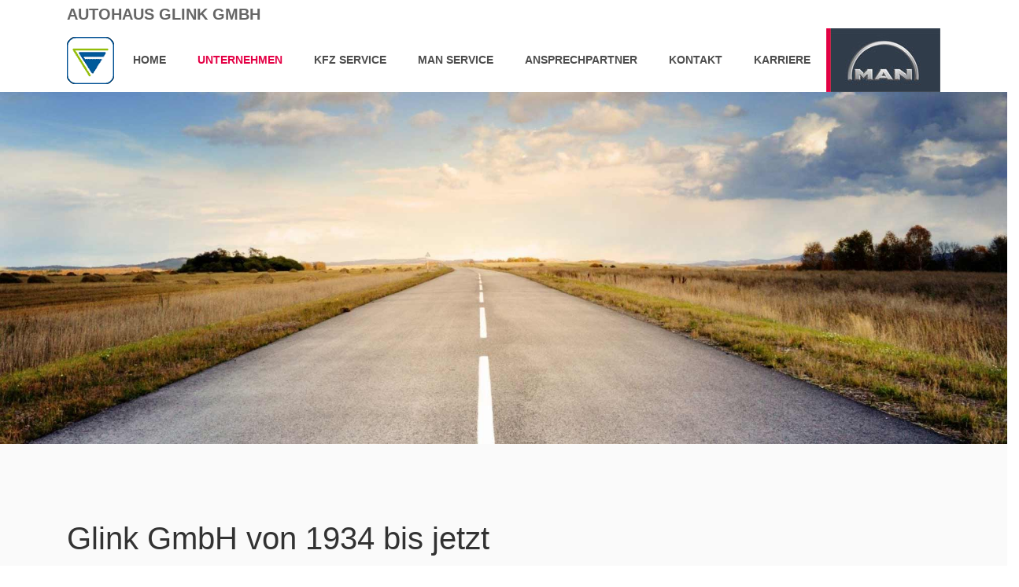

--- FILE ---
content_type: text/html
request_url: https://man-glink.de/unternehmen.html
body_size: 3606
content:
<!DOCTYPE html>
<html lang="de">
  <head>
    <title>Autohaus Glink GmbH in Burgau - von 1934 bis heute</title>
<meta name="keywords" content="content=&quot;Peugeot, Autohaus, MAN, Nutzfahrzeuge, Bosch-Dienst, Boschdienst, Kfz, Lkw, Kundendienst, Glink, Burgau, Pannenhilfe, Reparatur, Werkstatt, Bremsen, Fahrtschreiber, Fahrtschreiberpr�fung, Instandsetzung, Karosserie, Vertragswerkstatt, Klimaanlagen, Standheizung, Kommunikationsanlagen&quot;" />
	<meta name="description" content="Glink GmbH: unsere Firmengeschichte von 1934 bis heute" />
<meta name="rights" content="Autohaus Glink GmbH
Pommernstr. 1
89331 Burgau" />
    <meta charset="utf-8">
    <meta name="viewport" content="width=device-width, initial-scale=1, shrink-to-fit=no">
    
 
        <link rel="stylesheet" href="css/animate.css">
    
    <link rel="stylesheet" href="css/owl.carousel.min.css">
    <link rel="stylesheet" href="css/owl.theme.default.min.css">
    <link rel="stylesheet" href="css/magnific-popup.css">

    <link rel="stylesheet" href="css/aos.css">

    <link rel="stylesheet" href="css/ionicons.min.css">

    <link rel="stylesheet" href="css/bootstrap-datepicker.css">
    <link rel="stylesheet" href="css/jquery.timepicker.css">

    
    <link rel="stylesheet" href="css/flaticon.css">

    <link rel="stylesheet" href="css/style.css">
  <link rel="stylesheet" href="css/style_icon.css">

  </head>
  <body>
    
	  <div class="container lead"> AUTOHAUS GLINK GMBH </div> 
 <div class="container">
<nav class="navbar navbar-expand-lg navbar-left navbar-dark ftco-navbar bg-dark ftco-navbar-light" id="ftco-navbar">
 	<a class="navbar ftco-navbar-light" href="index.html"><img src="img/glink_logo_02a.gif" width="60" height="60" alt=""></a>    
	      	      <button class="navbar-toggler" type="button" data-toggle="collapse" data-target="#ftco-nav" aria-controls="ftco-nav" aria-expanded="false" aria-label="Toggle navigation">
	        <span class="oi oi-menu"></span> Menu
	      </button>

	      <div class="collapse navbar-collapse" id="ftco-nav">
	        <ul class="navbar-nav ml-auto">
	        	<li class="nav-item"><a href="index.html" class="nav-link">HOME</a></li>
	        	<li class="nav-item active"><a href="unternehmen.html" class="nav-link">UNTERNEHMEN</a></li>
	        	<li class="nav-item"><a href="service.html" class="nav-link">KFZ SERVICE</a></li>
     	<li class="nav-item"><a href="man.html" class="nav-link">MAN SERVICE</a></li>
	        	        	<li class="nav-item"><a href="ansprechpartner.html" class="nav-link">ANSPRECHPARTNER</a></li>
     	          <li class="nav-item"><a href="kontakt.html" class="nav-link">KONTAKT</a></li>
     	<li class="nav-item"><a href="karriere.html" class="nav-link">KARRIERE</a></li>
</ul>
<a class="logo" href="index.html">
    <img src="images/man_logo_batch.jpg" width=145 height=81 alt="man logo" border=0>
</a>

	      
	    </div>
	  </nav>
</div>
    <!-- END nav -->

    <div class="row">
    	
    	<div class="container-fluid"><div class="mx-auto">
<img src="img/strasse_220058.jpg" width="2000" height="700" alt="Glink GmbH" class="img-fluid">    	
</div>
    	</div>
    </div>


    <section class="ftco-section bg-light">
			<div class="container"><h1 class="mb-4">Glink GmbH von 1934 bis jetzt</h1>
								<div class="row">
					<div class="col-md-7 col-lg-11">
<h3>Es beginnt mit einem Fuhrgesch&auml;ft</h3>
<p>
Das Autohaus Glink ist ein Familienunternehmen mit Tradition. Die Wurzeln unseres Betriebs reichen bis in das Jahr 1934 zur&uuml;ck. In diesem Jahr gr&uuml;ndete <strong>Ludwig Glink</strong> das Fuhrgesch&auml;ft in Burgau. Nachdem dieser Grundstein gelegt war, &uuml;bernahm 1965 der Sohn <strong>Erich Glink mit seiner Frau Helga</strong> den elterlichen Betrieb. Es war ein ereignisreiches Jahr, denn gemeinsam entschlossen Sie sich, noch eine Tankstelle und eine Reparaturwerkst&auml;tte zu errichten. Au&szlig;erdem erhielten wir schon zu diesem Zeitpunkt einen Vertrag mit MAN und sind bis heute eine <a href="man.html">MAN-Vertragswerkst&auml;tte</a>.
<p>
Sechs Jahre sp&auml;ter startete der Bau des Autohausgeb&auml;udes wie wir es heute kennen. 1971, im selben Jahr, bekamen wir auch den Vertrag mit PEUGEOT und waren ab diesem Zeitpunkt Werkstatt und H&auml;ndler, auch noch im jetzigen Tankstellengeb&auml;ude.
			</div>

</div>
	<div class="row">
<div class="col-md-4">
<img src="img/01.jpg" width="300" height="204" alt="Glink GmbH" class="img-fluid mb-4 rounded float-left">
<img src="img/02.jpg" width="300" height="204" alt="Glink GmbH" class="img-fluid mb-4 rounded float-left">
<img src="img/03.jpg" width="300" height="204" alt="Glink GmbH" class="img-fluid mb-4 rounded float-left">
<img src="img/06.jpg" width="300" height="200" alt="Glink GmbH" class="img-fluid mb-4 rounded float-left">
</div>
<div class="col-md-7">
<h3>Das neue Autohaus ist fertig</h3>
1974 war es dann soweit, der Bau war fertiggestellt und wir konnten ins Autohaus einziehen. Ein weiterer Meilenstein in der Familiengeschichte war gelegt worden.
<p>
Seit diesem Zeitpunkt w&auml;chst und entwickelt sich der Komplex nat&uuml;rlich immer weiter, da wir unseren Kunden so viel wie m&ouml;glich bieten wollen. Deshalb kam 1990 auch der Anbau, die Ausstellungshalle im Autohaus, dazu. So k&ouml;nnen sich unsere Kunden ein Bild von einigen der Fahrzeuge machen, die wir f&uuml;hren.
<p>
Da wir uns immer an den neuesten Standards orientieren, wurde 1990 die Tankstelle komplett saniert, um die Tanks, die Fahrbahn sowie das Dach den Anforderungen von Umwelt- und Gew&auml;sserschutz anzupassen und zu modernisieren. Da wir Reparaturen jeglicher Art durchf&uuml;hren, wurde 1997 ein weiteres Werkstattsegment auf der Nutzfahrzeugseite angebaut. 2007 wurde der Chrysler-, Jeep- und Dodge-Betrieb sowie der Bosch-Dienst mit ins Autohaus verlagert, damit die Kompetenzen besser geb&uuml;ndelt werden konnten.
<p>
<h3>Die dritte Generation &uuml;bernimmt </h3>
Im Januar 2007 wurde das Unternehmen dann, wie in Familienbetrieben &uuml;blich, von Erich Glink an seine Kinder &uuml;bergeben. Das Autohaus &uuml;bernahm sein Sohn <strong>Ludwig Glink</strong> und die Tankstelle &uuml;bergab er an seine Tochter <strong>Monika Glink</strong>. Nat&uuml;rlich werden die Betriebe weiterhin als Familienbetrieb gef&uuml;hrt.

</p>

<div class="row mt-4">
<div class="col-md-3 offset-1 pt-4">
Die Glink GmbH ist zertifiziert nach DIN ISO 9001:2000
</div>
<div class="col-md-3 pt-4"><a href="img/ISO_9001_2015.pdf" target="neu"><img src="img/ISO_9001_2015.jpg" width="250" height="354" alt="Isozertifizierung" border="0"></a>
</div>
</div>
 				</div>

</div>

			</div>
		</section>


    <footer class="ftco-footer ftco-bg-dark ftco-section">
      <div class="container">
        <div class="row mb-5 d-flex">
          <div class="col-md">
            <div class="ftco-footer-widget mb-4">
              <h2 class="ftco-heading-2">Autohaus Glink GmbH</h2>
              <p> Ihr MAN-Servicepartner <br> PEUGEOT Vertragsh&auml;ndler<br> </p>
                          </div>
          </div>
          <div class="col-md">
            <div class="ftco-footer-widget mb-4 ml-md-4">
              <h2 class="ftco-heading-2">Quicklinks</h2>
<div class="block-23">
              <ul>
                <li><span class="icon icon-link_arrow_outline_left"></span><a href="index.html">Home</a></li>
  		    <li><span class="icon icon-link_arrow_outline_left"></span><a href="unternehmen.html">Unternehmen</a></li>
                <li><span class="icon icon-link_arrow_outline_left"></span><a href="service.html">Kfz Service</a></li>
		    <li><span class="icon icon-link_arrow_outline_left"></span><a href="man.html">MAN Service</a></li>
                <li><span class="icon icon-link_arrow_outline_left"></span><a href="ansprechpartner.html">Ansprechpartner</a></li>
                <li><span class="icon icon-link_arrow_outline_left"></span><a href="kontakt.html">Kontakt</a></li>
                 <li><span class="icon icon-link_arrow_outline_left"></span><a href="karriere.html">Karriere</a></li>                      
              </ul>
            </div>
</div>
          </div>
          <div class="col-md">
             <div class="ftco-footer-widget mb-4">
              <h2 class="ftco-heading-2">Weitere Links</h2>
<div class="block-23">
              <ul>
                <li><span class="icon icon-link_arrow_outline_left"></span><a href="impressum.html">Impressum</a></li>
                <li><span class="icon icon-link_arrow_outline_left"></span><a href="datenschutz.html">Datenschutz</a></li>
                <li><a href="#"></a></li>
                <li><span class="icon icon-open"></span><a href="https://home.mobile.de/AH-GLINK#ses" target="neu">mobile.de</a></li>
                <li><span class="icon icon-open"></span> <a href="https://www.boschservice-glink.de/" target="neu">Bosch Car Service</a></li>
              </ul>
            </div>
</div>
          </div>
          <div class="col-md">
            <div class="ftco-footer-widget mb-4">
            	<h2 class="ftco-heading-2">Kontakt</h2>
            	<div class="block-23 mb-3">
	              <ul>
	                <li><span class="icon icon-location"></span><span class="text">Pommernstr. 1<br>89331 Burgau</span></li>
	                <li><span class="icon icon-phone"></span><span class="text">08222 / 9669-0</span></a></li>
				<li><span class="icon icon-icon-fax"></span><span class="text">08222 / 9669-20</span></a></li>
	                <li><span class="icon icon-mail1"></span><a href="mailto:info@glink.de"><span class="text">info@glink.de</span></a></li>
	              </ul>
	            </div>
            </div>
          </div>
        </div>
        <div class="row">
          <div class="col-md-12 text-center">

            <div class="sr-only"><!-- Link back to Colorlib can't be removed. Template is licensed under CC BY 3.0. -->
  Copyright &copy; 2019 All rights reserved | This template is made with <i class="icon-heart" aria-hidden="true"></i> by <a href="https://colorlib.com" target="_blank">Colorlib</a>
  <!-- Link back to Colorlib can't be removed. Template is licensed under CC BY 3.0. --></p>
          </div>
</div>
        </div>
      </div>
    </footer>

  <!-- loader -->
  <div id="ftco-loader" class="show fullscreen"><svg class="circular" width="48px" height="48px"><circle class="path-bg" cx="24" cy="24" r="22" fill="none" stroke-width="4" stroke="#eeeeee"/><circle class="path" cx="24" cy="24" r="22" fill="none" stroke-width="4" stroke-miterlimit="10" stroke="#F96D00"/></svg></div>


  <script src="js/jquery.min.js"></script>
  <script src="js/jquery-migrate-3.0.1.min.js"></script>
  <script src="js/popper.min.js"></script>
  <script src="js/bootstrap.min.js"></script>
  <script src="js/jquery.easing.1.3.js"></script>
  <script src="js/jquery.waypoints.min.js"></script>
  <script src="js/jquery.stellar.min.js"></script>
  <script src="js/owl.carousel.min.js"></script>
  <script src="js/jquery.magnific-popup.min.js"></script>
  <script src="js/aos.js"></script>
  <script src="js/jquery.animateNumber.min.js"></script>
  <script src="js/jquery.mb.YTPlayer.min.js"></script>
  <script src="js/scrollax.min.js"></script>
    <script src="js/main.js"></script>
    
  </body>
</html>

--- FILE ---
content_type: text/css
request_url: https://man-glink.de/css/jquery.timepicker.css
body_size: 455
content:
.ui-timepicker-wrapper {
	overflow-y: auto;
	max-height: 150px;
	width: 6.5em;
	background: #fff;
	border: 1px solid #ddd;
	-webkit-box-shadow:0 5px 10px rgba(0,0,0,0.2);
	-moz-box-shadow:0 5px 10px rgba(0,0,0,0.2);
	box-shadow:0 5px 10px rgba(0,0,0,0.2);
	outline: none;
	z-index: 10001;
	margin: 0;
}

.ui-timepicker-wrapper.ui-timepicker-with-duration {
	width: 13em;
}

.ui-timepicker-wrapper.ui-timepicker-with-duration.ui-timepicker-step-30,
.ui-timepicker-wrapper.ui-timepicker-with-duration.ui-timepicker-step-60 {
	width: 11em;
}

.ui-timepicker-list {
	margin: 0;
	padding: 0;
	list-style: none;
}

.ui-timepicker-duration {
	margin-left: 5px; color: #888;
}

.ui-timepicker-list:hover .ui-timepicker-duration {
	color: #888;
}

.ui-timepicker-list li {
	padding: 3px 0 3px 5px;
	cursor: pointer;
	white-space: nowrap;
	color: #000;
	list-style: none;
	margin: 0;
}

.ui-timepicker-list:hover .ui-timepicker-selected {
	background: #fff; color: #000;
}

li.ui-timepicker-selected,
.ui-timepicker-list li:hover,
.ui-timepicker-list .ui-timepicker-selected:hover {
	background: #1980EC; color: #fff;
}

li.ui-timepicker-selected .ui-timepicker-duration,
.ui-timepicker-list li:hover .ui-timepicker-duration {
	color: #ccc;
}

.ui-timepicker-list li.ui-timepicker-disabled,
.ui-timepicker-list li.ui-timepicker-disabled:hover,
.ui-timepicker-list li.ui-timepicker-selected.ui-timepicker-disabled {
	color: #888;
	cursor: default;
}

.ui-timepicker-list li.ui-timepicker-disabled:hover,
.ui-timepicker-list li.ui-timepicker-selected.ui-timepicker-disabled {
	background: #f2f2f2;
}


--- FILE ---
content_type: text/css
request_url: https://man-glink.de/css/style_icon.css
body_size: 5092
content:
@font-face {
  font-family: 'man_icon';
  src:  url('../fonts/man/man_icon.eot?jwdh3');
  src:  url('../fonts/man/man_icon.eot?jwdh3#iefix') format('embedded-opentype'),
    url('../fonts/man/man_icon.ttf?jwdh3') format('truetype'),
    url('../fonts/man/man_icon.woff?jwdh3') format('woff'),
    url('../fonts/man/man_icon.svg?jwdh3#man_icon') format('svg');
  font-weight: normal;
  font-style: normal;
  font-display: block;
}

[class^="icon-"], [class*=" icon-"] {
  /* use !important to prevent issues with browser extensions that change fonts */
  font-family: 'man_icon' !important;
  speak: none;
  font-style: normal;
  font-weight: normal;
  font-variant: normal;
  text-transform: none;
  line-height: 1;

  /* Better Font Rendering =========== */
  -webkit-font-smoothing: antialiased;
  -moz-osx-font-smoothing: grayscale;
}

.icon-home:before {
  content: "\e900";
}
.icon-home2:before {
  content: "\e901";
}
.icon-home3:before {
  content: "\e902";
}
.icon-office:before {
  content: "\e903";
}
.icon-newspaper:before {
  content: "\e904";
}
.icon-pencil:before {
  content: "\e905";
}
.icon-pencil2:before {
  content: "\e906";
}
.icon-quill:before {
  content: "\e907";
}
.icon-pen:before {
  content: "\e908";
}
.icon-blog:before {
  content: "\e909";
}
.icon-eyedropper:before {
  content: "\e90a";
}
.icon-droplet:before {
  content: "\e90b";
}
.icon-paint-format:before {
  content: "\e90c";
}
.icon-image:before {
  content: "\e90d";
}
.icon-images:before {
  content: "\e90e";
}
.icon-camera:before {
  content: "\e90f";
}
.icon-headphones:before {
  content: "\e910";
}
.icon-music:before {
  content: "\e911";
}
.icon-play:before {
  content: "\e912";
}
.icon-film:before {
  content: "\e913";
}
.icon-video-camera:before {
  content: "\e914";
}
.icon-dice:before {
  content: "\e915";
}
.icon-pacman:before {
  content: "\e916";
}
.icon-spades:before {
  content: "\e917";
}
.icon-clubs:before {
  content: "\e918";
}
.icon-diamonds:before {
  content: "\e919";
}
.icon-bullhorn:before {
  content: "\e91a";
}
.icon-connection:before {
  content: "\e91d";
}
.icon-podcast:before {
  content: "\e91e";
}
.icon-feed:before {
  content: "\e91f";
}
.icon-mic:before {
  content: "\e920";
}
.icon-book:before {
  content: "\e921";
}
.icon-books:before {
  content: "\e922";
}
.icon-library:before {
  content: "\e923";
}
.icon-file-text:before {
  content: "\e924";
}
.icon-profile:before {
  content: "\e925";
}
.icon-file-empty:before {
  content: "\e926";
}
.icon-files-empty:before {
  content: "\e927";
}
.icon-file-text2:before {
  content: "\e928";
}
.icon-file-picture:before {
  content: "\e929";
}
.icon-file-music:before {
  content: "\e92a";
}
.icon-file-play:before {
  content: "\e92b";
}
.icon-file-video:before {
  content: "\e92c";
}
.icon-file-zip:before {
  content: "\e92d";
}
.icon-copy:before {
  content: "\e92e";
}
.icon-paste:before {
  content: "\e92f";
}
.icon-stack:before {
  content: "\e930";
}
.icon-folder:before {
  content: "\e931";
}
.icon-folder-open:before {
  content: "\e932";
}
.icon-folder-plus:before {
  content: "\e934";
}
.icon-folder-minus:before {
  content: "\e935";
}
.icon-folder-download:before {
  content: "\e936";
}
.icon-folder-upload:before {
  content: "\e937";
}
.icon-price-tag:before {
  content: "\e938";
}
.icon-price-tags:before {
  content: "\e939";
}
.icon-barcode:before {
  content: "\e93a";
}
.icon-qrcode:before {
  content: "\e93b";
}
.icon-ticket:before {
  content: "\e93c";
}
.icon-cart:before {
  content: "\e93d";
}
.icon-coin-dollar:before {
  content: "\e93e";
}
.icon-coin-euro:before {
  content: "\e940";
}
.icon-coin-pound:before {
  content: "\e941";
}
.icon-coin-yen:before {
  content: "\e942";
}
.icon-credit-card:before {
  content: "\e943";
}
.icon-calculator:before {
  content: "\e944";
}
.icon-lifebuoy:before {
  content: "\e945";
}
.icon-phone:before {
  content: "\e946";
}
.icon-phone-hang-up:before {
  content: "\e947";
}
.icon-address-book:before {
  content: "\e948";
}
.icon-envelop:before {
  content: "\e949";
}
.icon-pushpin:before {
  content: "\e94a";
}
.icon-location:before {
  content: "\e94b";
}
.icon-location2:before {
  content: "\e94c";
}
.icon-compass:before {
  content: "\e94f";
}
.icon-compass2:before {
  content: "\e952";
}
.icon-map:before {
  content: "\e953";
}
.icon-map2:before {
  content: "\e954";
}
.icon-history:before {
  content: "\e955";
}
.icon-clock:before {
  content: "\e956";
}
.icon-clock2:before {
  content: "\e957";
}
.icon-alarm:before {
  content: "\e958";
}
.icon-bell:before {
  content: "\e959";
}
.icon-stopwatch:before {
  content: "\e95a";
}
.icon-calendar:before {
  content: "\e95b";
}
.icon-printer:before {
  content: "\e95c";
}
.icon-keyboard:before {
  content: "\e95d";
}
.icon-display:before {
  content: "\e95e";
}
.icon-laptop:before {
  content: "\e95f";
}
.icon-mobile:before {
  content: "\e960";
}
.icon-mobile2:before {
  content: "\e961";
}
.icon-tablet:before {
  content: "\e962";
}
.icon-tv:before {
  content: "\e963";
}
.icon-drawer:before {
  content: "\e964";
}
.icon-drawer2:before {
  content: "\e965";
}
.icon-box-add:before {
  content: "\e966";
}
.icon-box-remove:before {
  content: "\e967";
}
.icon-download:before {
  content: "\e968";
}
.icon-upload:before {
  content: "\e969";
}
.icon-floppy-disk:before {
  content: "\e96a";
}
.icon-drive:before {
  content: "\e96b";
}
.icon-database:before {
  content: "\e96c";
}
.icon-undo:before {
  content: "\e96d";
}
.icon-redo:before {
  content: "\e96e";
}
.icon-undo2:before {
  content: "\e96f";
}
.icon-redo2:before {
  content: "\e970";
}
.icon-forward:before {
  content: "\e971";
}
.icon-reply:before {
  content: "\e972";
}
.icon-bubble:before {
  content: "\e973";
}
.icon-bubbles:before {
  content: "\e974";
}
.icon-bubbles2:before {
  content: "\e975";
}
.icon-bubble2:before {
  content: "\e976";
}
.icon-bubbles3:before {
  content: "\e977";
}
.icon-bubbles4:before {
  content: "\e978";
}
.icon-user:before {
  content: "\e979";
}
.icon-users:before {
  content: "\e97a";
}
.icon-user-plus:before {
  content: "\e97b";
}
.icon-user-minus:before {
  content: "\e97c";
}
.icon-user-check:before {
  content: "\e97d";
}
.icon-user-tie:before {
  content: "\e97e";
}
.icon-quotes-left:before {
  content: "\e97f";
}
.icon-quotes-right:before {
  content: "\e980";
}
.icon-hour-glass:before {
  content: "\e981";
}
.icon-spinner:before {
  content: "\e982";
}
.icon-spinner2:before {
  content: "\e983";
}
.icon-spinner3:before {
  content: "\e984";
}
.icon-spinner4:before {
  content: "\e985";
}
.icon-spinner5:before {
  content: "\e986";
}
.icon-spinner6:before {
  content: "\e987";
}
.icon-spinner7:before {
  content: "\e988";
}
.icon-spinner8:before {
  content: "\e989";
}
.icon-spinner9:before {
  content: "\e98a";
}
.icon-spinner10:before {
  content: "\e98b";
}
.icon-spinner11:before {
  content: "\e98c";
}
.icon-binoculars:before {
  content: "\e98d";
}
.icon-search:before {
  content: "\e98e";
}
.icon-zoom-in:before {
  content: "\e98f";
}
.icon-zoom-out:before {
  content: "\e990";
}
.icon-enlarge:before {
  content: "\e992";
}
.icon-shrink:before {
  content: "\e993";
}
.icon-enlarge2:before {
  content: "\e994";
}
.icon-shrink2:before {
  content: "\e995";
}
.icon-key:before {
  content: "\e996";
}
.icon-key2:before {
  content: "\e997";
}
.icon-lock:before {
  content: "\e998";
}
.icon-unlocked:before {
  content: "\e999";
}
.icon-wrench:before {
  content: "\e991";
}
.icon-equalizer:before {
  content: "\e99a";
}
.icon-equalizer2:before {
  content: "\e99b";
}
.icon-cog:before {
  content: "\e99c";
}
.icon-cogs:before {
  content: "\e99d";
}
.icon-hammer:before {
  content: "\e99e";
}
.icon-magic-wand:before {
  content: "\e99f";
}
.icon-aid-kit:before {
  content: "\e9a0";
}
.icon-bug:before {
  content: "\e9a1";
}
.icon-pie-chart:before {
  content: "\e9a2";
}
.icon-stats-dots:before {
  content: "\e9a3";
}
.icon-stats-bars:before {
  content: "\e9a4";
}
.icon-stats-bars2:before {
  content: "\e9a5";
}
.icon-trophy:before {
  content: "\e9a6";
}
.icon-gift:before {
  content: "\e9a7";
}
.icon-glass:before {
  content: "\e9a8";
}
.icon-glass2:before {
  content: "\e9a9";
}
.icon-mug:before {
  content: "\e9aa";
}
.icon-spoon-knife:before {
  content: "\e9ab";
}
.icon-leaf:before {
  content: "\e9ac";
}
.icon-rocket:before {
  content: "\e9ad";
}
.icon-meter:before {
  content: "\e9ae";
}
.icon-meter2:before {
  content: "\e9af";
}
.icon-hammer2:before {
  content: "\e9b0";
}
.icon-fire:before {
  content: "\e9b1";
}
.icon-lab:before {
  content: "\e9b2";
}
.icon-magnet:before {
  content: "\e9b3";
}
.icon-bin:before {
  content: "\e9b4";
}
.icon-bin2:before {
  content: "\e9b5";
}
.icon-briefcase:before {
  content: "\e9b6";
}
.icon-airplane:before {
  content: "\e9b7";
}
.icon-truck:before {
  content: "\e9b8";
}
.icon-road:before {
  content: "\e9b9";
}
.icon-accessibility:before {
  content: "\e9ba";
}
.icon-target:before {
  content: "\e9bb";
}
.icon-shield:before {
  content: "\e9bc";
}
.icon-power:before {
  content: "\e9bd";
}
.icon-switch:before {
  content: "\e9be";
}
.icon-power-cord:before {
  content: "\e9bf";
}
.icon-clipboard:before {
  content: "\e9c0";
}
.icon-list-numbered:before {
  content: "\e9c1";
}
.icon-list:before {
  content: "\e9c2";
}
.icon-list2:before {
  content: "\e9c3";
}
.icon-tree:before {
  content: "\e9c4";
}
.icon-menu:before {
  content: "\e9c5";
}
.icon-menu2:before {
  content: "\e9c6";
}
.icon-menu3:before {
  content: "\e9c7";
}
.icon-menu4:before {
  content: "\e9c8";
}
.icon-cloud:before {
  content: "\e9c9";
}
.icon-cloud-download:before {
  content: "\e9ca";
}
.icon-cloud-upload:before {
  content: "\e9cb";
}
.icon-cloud-check:before {
  content: "\e9cc";
}
.icon-download2:before {
  content: "\e9cd";
}
.icon-upload2:before {
  content: "\e9ce";
}
.icon-download3:before {
  content: "\e9cf";
}
.icon-upload3:before {
  content: "\e9d0";
}
.icon-sphere:before {
  content: "\e9d1";
}
.icon-earth:before {
  content: "\e9d2";
}
.icon-link:before {
  content: "\e9d3";
}
.icon-flag:before {
  content: "\e9d4";
}
.icon-attachment:before {
  content: "\e9d5";
}
.icon-eye:before {
  content: "\e9d6";
}
.icon-eye-plus:before {
  content: "\e9d7";
}
.icon-eye-minus:before {
  content: "\e9d8";
}
.icon-eye-blocked:before {
  content: "\e9d9";
}
.icon-bookmark:before {
  content: "\e9da";
}
.icon-bookmarks:before {
  content: "\e9db";
}
.icon-sun:before {
  content: "\e9dc";
}
.icon-contrast:before {
  content: "\e9dd";
}
.icon-brightness-contrast:before {
  content: "\e9de";
}
.icon-star-empty:before {
  content: "\e9df";
}
.icon-star-half:before {
  content: "\e9e0";
}
.icon-star-full:before {
  content: "\e9e1";
}
.icon-heart:before {
  content: "\e9e2";
}
.icon-heart-broken:before {
  content: "\e9e3";
}
.icon-man:before {
  content: "\e9e4";
}
.icon-woman:before {
  content: "\e9e5";
}
.icon-man-woman:before {
  content: "\e9e6";
}
.icon-happy:before {
  content: "\e9e7";
}
.icon-happy2:before {
  content: "\e9e8";
}
.icon-smile:before {
  content: "\e9e9";
}
.icon-smile2:before {
  content: "\e9ea";
}
.icon-tongue:before {
  content: "\e9eb";
}
.icon-tongue2:before {
  content: "\e9ec";
}
.icon-sad:before {
  content: "\e9ed";
}
.icon-sad2:before {
  content: "\e9ee";
}
.icon-wink:before {
  content: "\e9ef";
}
.icon-wink2:before {
  content: "\e9f0";
}
.icon-grin:before {
  content: "\e9f1";
}
.icon-grin2:before {
  content: "\e9f2";
}
.icon-cool:before {
  content: "\e9f3";
}
.icon-cool2:before {
  content: "\e9f4";
}
.icon-angry:before {
  content: "\e9f5";
}
.icon-angry2:before {
  content: "\e9f6";
}
.icon-evil:before {
  content: "\e9f7";
}
.icon-evil2:before {
  content: "\e9f8";
}
.icon-shocked:before {
  content: "\e9f9";
}
.icon-shocked2:before {
  content: "\e9fa";
}
.icon-baffled:before {
  content: "\e9fb";
}
.icon-baffled2:before {
  content: "\e9fc";
}
.icon-confused:before {
  content: "\e9fd";
}
.icon-confused2:before {
  content: "\e9fe";
}
.icon-neutral:before {
  content: "\e9ff";
}
.icon-neutral2:before {
  content: "\ea00";
}
.icon-hipster:before {
  content: "\ea01";
}
.icon-hipster2:before {
  content: "\ea02";
}
.icon-wondering:before {
  content: "\ea03";
}
.icon-wondering2:before {
  content: "\ea04";
}
.icon-sleepy:before {
  content: "\ea05";
}
.icon-sleepy2:before {
  content: "\ea06";
}
.icon-frustrated:before {
  content: "\ea07";
}
.icon-frustrated2:before {
  content: "\ea08";
}
.icon-crying:before {
  content: "\ea09";
}
.icon-crying2:before {
  content: "\ea0a";
}
.icon-point-up:before {
  content: "\ea0b";
}
.icon-point-right:before {
  content: "\ea0c";
}
.icon-point-down:before {
  content: "\ea0d";
}
.icon-point-left:before {
  content: "\ea0e";
}
.icon-warning:before {
  content: "\ea0f";
}
.icon-notification:before {
  content: "\ea10";
}
.icon-question:before {
  content: "\ea11";
}
.icon-plus:before {
  content: "\ea12";
}
.icon-minus:before {
  content: "\ea13";
}
.icon-info:before {
  content: "\ea14";
}
.icon-cancel-circle:before {
  content: "\ea15";
}
.icon-blocked:before {
  content: "\ea16";
}
.icon-cross:before {
  content: "\ea17";
}
.icon-checkmark:before {
  content: "\ea18";
}
.icon-checkmark2:before {
  content: "\ea19";
}
.icon-spell-check:before {
  content: "\ea1a";
}
.icon-enter:before {
  content: "\ea1b";
}
.icon-exit:before {
  content: "\ea1c";
}
.icon-play2:before {
  content: "\ea1d";
}
.icon-pause:before {
  content: "\ea1e";
}
.icon-stop:before {
  content: "\ea1f";
}
.icon-previous:before {
  content: "\ea20";
}
.icon-next:before {
  content: "\ea21";
}
.icon-backward:before {
  content: "\ea22";
}
.icon-forward2:before {
  content: "\ea23";
}
.icon-play3:before {
  content: "\ea24";
}
.icon-pause2:before {
  content: "\ea25";
}
.icon-stop2:before {
  content: "\ea26";
}
.icon-backward2:before {
  content: "\ea27";
}
.icon-forward3:before {
  content: "\ea28";
}
.icon-first:before {
  content: "\ea29";
}
.icon-last:before {
  content: "\ea2a";
}
.icon-previous2:before {
  content: "\ea2b";
}
.icon-next2:before {
  content: "\ea2c";
}
.icon-eject:before {
  content: "\ea2d";
}
.icon-volume-high:before {
  content: "\ea2e";
}
.icon-volume-medium:before {
  content: "\ea2f";
}
.icon-volume-low:before {
  content: "\ea30";
}
.icon-volume-mute:before {
  content: "\ea31";
}
.icon-volume-mute2:before {
  content: "\ea32";
}
.icon-volume-increase:before {
  content: "\ea33";
}
.icon-volume-decrease:before {
  content: "\ea34";
}
.icon-loop:before {
  content: "\ea35";
}
.icon-loop2:before {
  content: "\ea36";
}
.icon-infinite:before {
  content: "\ea37";
}
.icon-shuffle:before {
  content: "\ea38";
}
.icon-arrow-up-left:before {
  content: "\ea39";
}
.icon-arrow-up:before {
  content: "\ea3a";
}
.icon-arrow-up-right:before {
  content: "\ea3b";
}
.icon-arrow-right:before {
  content: "\ea3c";
}
.icon-arrow-down-right:before {
  content: "\ea3d";
}
.icon-arrow-down:before {
  content: "\ea3e";
}
.icon-arrow-down-left:before {
  content: "\ea3f";
}
.icon-arrow-left:before {
  content: "\ea40";
}
.icon-arrow-up-left2:before {
  content: "\ea41";
}
.icon-arrow-up2:before {
  content: "\ea42";
}
.icon-arrow-up-right2:before {
  content: "\ea43";
}
.icon-arrow-right2:before {
  content: "\ea44";
}
.icon-arrow-down-right2:before {
  content: "\ea45";
}
.icon-arrow-down2:before {
  content: "\ea46";
}
.icon-arrow-down-left2:before {
  content: "\ea47";
}
.icon-arrow-left2:before {
  content: "\ea48";
}
.icon-circle-up:before {
  content: "\ea49";
}
.icon-circle-right:before {
  content: "\ea4a";
}
.icon-circle-down:before {
  content: "\ea4b";
}
.icon-circle-left:before {
  content: "\ea4c";
}
.icon-tab:before {
  content: "\ea4d";
}
.icon-move-up:before {
  content: "\ea4e";
}
.icon-move-down:before {
  content: "\ea4f";
}
.icon-sort-alpha-asc:before {
  content: "\ea50";
}
.icon-sort-alpha-desc:before {
  content: "\ea51";
}
.icon-sort-numeric-asc:before {
  content: "\ea52";
}
.icon-sort-numberic-desc:before {
  content: "\ea53";
}
.icon-sort-amount-asc:before {
  content: "\ea54";
}
.icon-sort-amount-desc:before {
  content: "\ea55";
}
.icon-command:before {
  content: "\ea56";
}
.icon-shift:before {
  content: "\ea57";
}
.icon-ctrl:before {
  content: "\ea58";
}
.icon-opt:before {
  content: "\ea59";
}
.icon-checkbox-checked:before {
  content: "\ea5a";
}
.icon-checkbox-unchecked:before {
  content: "\ea5b";
}
.icon-radio-checked:before {
  content: "\ea5c";
}
.icon-radio-checked2:before {
  content: "\ea5d";
}
.icon-radio-unchecked:before {
  content: "\ea5e";
}
.icon-crop:before {
  content: "\ea5f";
}
.icon-make-group:before {
  content: "\ea60";
}
.icon-ungroup:before {
  content: "\ea61";
}
.icon-scissors:before {
  content: "\ea62";
}
.icon-filter:before {
  content: "\ea63";
}
.icon-font:before {
  content: "\ea64";
}
.icon-ligature:before {
  content: "\ea65";
}
.icon-ligature2:before {
  content: "\ea66";
}
.icon-text-height:before {
  content: "\ea67";
}
.icon-text-width:before {
  content: "\ea68";
}
.icon-font-size:before {
  content: "\ea69";
}
.icon-bold:before {
  content: "\ea6a";
}
.icon-underline:before {
  content: "\ea6b";
}
.icon-italic:before {
  content: "\ea6c";
}
.icon-strikethrough:before {
  content: "\ea6d";
}
.icon-omega:before {
  content: "\ea6e";
}
.icon-sigma:before {
  content: "\ea6f";
}
.icon-page-break:before {
  content: "\ea70";
}
.icon-superscript:before {
  content: "\ea71";
}
.icon-subscript:before {
  content: "\ea72";
}
.icon-superscript2:before {
  content: "\ea73";
}
.icon-subscript2:before {
  content: "\ea74";
}
.icon-text-color:before {
  content: "\ea75";
}
.icon-pagebreak:before {
  content: "\ea76";
}
.icon-clear-formatting:before {
  content: "\ea77";
}
.icon-table:before {
  content: "\ea78";
}
.icon-table2:before {
  content: "\ea79";
}
.icon-insert-template:before {
  content: "\ea7a";
}
.icon-pilcrow:before {
  content: "\ea7b";
}
.icon-ltr:before {
  content: "\ea7c";
}
.icon-rtl:before {
  content: "\ea7d";
}
.icon-section:before {
  content: "\ea7e";
}
.icon-paragraph-left:before {
  content: "\ea7f";
}
.icon-paragraph-center:before {
  content: "\ea80";
}
.icon-paragraph-right:before {
  content: "\ea81";
}
.icon-paragraph-justify:before {
  content: "\ea82";
}
.icon-indent-increase:before {
  content: "\ea83";
}
.icon-indent-decrease:before {
  content: "\ea84";
}
.icon-share:before {
  content: "\ea85";
}
.icon-new-tab:before {
  content: "\ea86";
}
.icon-embed:before {
  content: "\ea87";
}
.icon-embed2:before {
  content: "\ea88";
}
.icon-terminal:before {
  content: "\ea89";
}
.icon-share2:before {
  content: "\ea8a";
}
.icon-mail:before {
  content: "\ea8b";
}
.icon-mail2:before {
  content: "\ea8c";
}
.icon-mail3:before {
  content: "\ea8d";
}
.icon-mail4:before {
  content: "\ea8e";
}
.icon-amazon:before {
  content: "\ea8f";
}
.icon-google:before {
  content: "\ea90";
}
.icon-google2:before {
  content: "\ea91";
}
.icon-google3:before {
  content: "\ea92";
}
.icon-google-plus:before {
  content: "\ea93";
}
.icon-google-plus2:before {
  content: "\ea94";
}
.icon-google-plus3:before {
  content: "\ea95";
}
.icon-hangouts:before {
  content: "\ea96";
}
.icon-google-drive:before {
  content: "\ea97";
}
.icon-facebook:before {
  content: "\ea98";
}
.icon-facebook2:before {
  content: "\ea99";
}
.icon-instagram:before {
  content: "\ea9a";
}
.icon-whatsapp:before {
  content: "\ea9b";
}
.icon-spotify:before {
  content: "\ea9c";
}
.icon-telegram:before {
  content: "\ea9d";
}
.icon-twitter:before {
  content: "\ea9e";
}
.icon-vine:before {
  content: "\ea9f";
}
.icon-vk:before {
  content: "\eaa0";
}
.icon-renren:before {
  content: "\eaa1";
}
.icon-sina-weibo:before {
  content: "\eaa2";
}
.icon-rss:before {
  content: "\eaa3";
}
.icon-rss2:before {
  content: "\eaa4";
}
.icon-youtube:before {
  content: "\eaa5";
}
.icon-youtube2:before {
  content: "\eaa6";
}
.icon-twitch:before {
  content: "\eaa7";
}
.icon-vimeo:before {
  content: "\eaa8";
}
.icon-vimeo2:before {
  content: "\eaa9";
}
.icon-lanyrd:before {
  content: "\eaaa";
}
.icon-flickr:before {
  content: "\eaab";
}
.icon-flickr2:before {
  content: "\eaac";
}
.icon-flickr3:before {
  content: "\eaad";
}
.icon-flickr4:before {
  content: "\eaae";
}
.icon-dribbble:before {
  content: "\eaaf";
}
.icon-behance:before {
  content: "\eab0";
}
.icon-behance2:before {
  content: "\eab1";
}
.icon-deviantart:before {
  content: "\eab2";
}
.icon-500px:before {
  content: "\eab3";
}
.icon-steam:before {
  content: "\eab4";
}
.icon-steam2:before {
  content: "\eab5";
}
.icon-dropbox:before {
  content: "\eab6";
}
.icon-onedrive:before {
  content: "\eab7";
}
.icon-github:before {
  content: "\eab8";
}
.icon-npm:before {
  content: "\eab9";
}
.icon-basecamp:before {
  content: "\eaba";
}
.icon-trello:before {
  content: "\eabb";
}
.icon-wordpress:before {
  content: "\eabc";
}
.icon-joomla:before {
  content: "\eabd";
}
.icon-ello:before {
  content: "\eabe";
}
.icon-blogger:before {
  content: "\eabf";
}
.icon-blogger2:before {
  content: "\eac0";
}
.icon-tumblr:before {
  content: "\eac1";
}
.icon-tumblr2:before {
  content: "\eac2";
}
.icon-yahoo:before {
  content: "\eac3";
}
.icon-yahoo2:before {
  content: "\eac4";
}
.icon-tux:before {
  content: "\eac5";
}
.icon-appleinc:before {
  content: "\eac6";
}
.icon-finder:before {
  content: "\eac7";
}
.icon-android:before {
  content: "\eac8";
}
.icon-windows:before {
  content: "\eac9";
}
.icon-windows8:before {
  content: "\eaca";
}
.icon-soundcloud:before {
  content: "\eacb";
}
.icon-soundcloud2:before {
  content: "\eacc";
}
.icon-skype:before {
  content: "\eacd";
}
.icon-reddit:before {
  content: "\eace";
}
.icon-hackernews:before {
  content: "\eacf";
}
.icon-wikipedia:before {
  content: "\ead0";
}
.icon-linkedin:before {
  content: "\ead1";
}
.icon-linkedin2:before {
  content: "\ead2";
}
.icon-lastfm:before {
  content: "\ead3";
}
.icon-lastfm2:before {
  content: "\ead4";
}
.icon-delicious:before {
  content: "\ead5";
}
.icon-stumbleupon:before {
  content: "\ead6";
}
.icon-stumbleupon2:before {
  content: "\ead7";
}
.icon-stackoverflow:before {
  content: "\ead8";
}
.icon-pinterest:before {
  content: "\ead9";
}
.icon-pinterest2:before {
  content: "\eada";
}
.icon-xing:before {
  content: "\eadb";
}
.icon-xing2:before {
  content: "\eadc";
}
.icon-flattr:before {
  content: "\eadd";
}
.icon-foursquare:before {
  content: "\eade";
}
.icon-yelp:before {
  content: "\eadf";
}
.icon-paypal:before {
  content: "\eae0";
}
.icon-chrome:before {
  content: "\eae1";
}
.icon-firefox:before {
  content: "\eae2";
}
.icon-IE:before {
  content: "\eae3";
}
.icon-edge:before {
  content: "\eae4";
}
.icon-safari:before {
  content: "\eae5";
}
.icon-opera:before {
  content: "\eae6";
}
.icon-file-pdf:before {
  content: "\eae7";
}
.icon-file-openoffice:before {
  content: "\eae8";
}
.icon-file-word:before {
  content: "\eae9";
}
.icon-file-excel:before {
  content: "\eaea";
}
.icon-libreoffice:before {
  content: "\eaeb";
}
.icon-html-five:before {
  content: "\eaec";
}
.icon-html-five2:before {
  content: "\eaed";
}
.icon-css3:before {
  content: "\eaee";
}
.icon-git:before {
  content: "\eaef";
}
.icon-codepen:before {
  content: "\eaf0";
}
.icon-svg:before {
  content: "\eaf1";
}
.icon-IcoMoon:before {
  content: "\eaf2";
}
.icon-mail1:before {
  content: "\e002";
}
.icon-image1:before {
  content: "\e010";
}
.icon-printer1:before {
  content: "\e020";
}
.icon-paper:before {
  content: "\e034";
}
.icon-microphone:before {
  content: "\e048";
}
.icon-folder1:before {
  content: "\e059";
}
.icon-open:before {
  content: "\e128";
}
.icon-header_language:before {
  content: "\e605";
}
.icon-link_arrow_full_up:before {
  content: "\e607";
}
.icon-link_arrow_full_right:before {
  content: "\e608";
}
.icon-link_arrow_full_left:before {
  content: "\e609";
}
.icon-link_arrow_full_down:before {
  content: "\e60a";
}
.icon-link_arrow_outline_up:before {
  content: "\e60b";
}
.icon-link_arrow_outline_down:before {
  content: "\e60c";
}
.icon-link_arrow_outline_right:before {
  content: "\e60d";
}
.icon-link_arrow_outline_left:before {
  content: "\e60f";
}
.icon-advantage_bold:before {
  content: "\e611";
}
.icon-phone1:before {
  content: "\e618";
}
.icon-social-dribbble:before {
  content: "\eaf3";
}
.icon-calendar1:before {
  content: "\eaf4";
}
.icon-video:before {
  content: "\eaf5";
}
.icon-google-plus1:before {
  content: "\eaf6";
}
.icon-zoom-in1:before {
  content: "\eaf7";
}
.icon-facebook1:before {
  content: "\eaf8";
}
.icon-instagram1:before {
  content: "\eaf9";
}
.icon-twitter1:before {
  content: "\eafa";
}
.icon-youtube1:before {
  content: "\eafb";
}
.icon-flickr1:before {
  content: "\eafc";
}
.icon-linkedin1:before {
  content: "\eafd";
}
.icon-zoom-out1:before {
  content: "\eafe";
}
.icon-feed1:before {
  content: "\eaff";
}
.icon-service_dealer:before {
  content: "\eb00";
}
.icon-arrow-maximise:before {
  content: "\eb01";
}
.icon-volume-high1:before {
  content: "\eb02";
}
.icon-volume-low1:before {
  content: "\eb03";
}
.icon-services:before {
  content: "\eb04";
}
.icon-video_play:before {
  content: "\eb05";
}
.icon-video_replay:before {
  content: "\eb06";
}
.icon-filter-deslect:before {
  content: "\eb07";
}
.icon-filter-select:before {
  content: "\eb08";
}
.icon-plus1:before {
  content: "\eb09";
}
.icon-minus1:before {
  content: "\eb0a";
}
.icon-pause1:before {
  content: "\eb0b";
}
.icon-file-pdf1:before {
  content: "\eb0c";
}
.icon-info1:before {
  content: "\eb0d";
}
.icon-bus:before {
  content: "\e91b";
}
.icon-truck1:before {
  content: "\e91c";
}
.icon-volume-mute1:before {
  content: "\eb0e";
}
.icon-phone2:before {
  content: "\eb0f";
}
.icon-uniEB10:before {
  content: "\eb10";
}
.icon-uniEB11:before {
  content: "\eb11";
}
.icon-uniEB12:before {
  content: "\eb12";
}
.icon-uniEB13:before {
  content: "\eb13";
}
.icon-uniEB14:before {
  content: "\eb14";
}
.icon-uniEB15:before {
  content: "\eb15";
}
.icon-uniEB16:before {
  content: "\eb16";
}
.icon-uniEB17:before {
  content: "\eb17";
}
.icon-uniEB18:before {
  content: "\eb18";
}
.icon-uniEB19:before {
  content: "\eb19";
}
.icon-uniEB1A:before {
  content: "\eb1a";
}
.icon-uniEB1B:before {
  content: "\eb1b";
}
.icon-uniEB1C:before {
  content: "\eb1c";
}
.icon-uniEB1D:before {
  content: "\eb1d";
}
.icon-uniEB1E:before {
  content: "\eb1e";
}
.icon-uniEB1F:before {
  content: "\eb1f";
}
.icon-uniEB20:before {
  content: "\eb20";
}
.icon-uniEB21:before {
  content: "\eb21";
}
.icon-social-youtube:before {
  content: "\eb22";
}
.icon-pin:before {
  content: "\eb23";
}
.icon-play1:before {
  content: "\e933";
}
.icon-trash:before {
  content: "\eb24";
}
.icon-header_search:before {
  content: "\eb25";
}
.icon-profile1:before {
  content: "\eb26";
}
.icon-fullscreen:before {
  content: "\eb27";
}
.icon-map-cursor:before {
  content: "\eb28";
}
.icon-download1:before {
  content: "\eb29";
}
.icon-play-outline:before {
  content: "\eb2a";
}
.icon-thumb:before {
  content: "\eb2b";
}
.icon-eye1:before {
  content: "\eb2c";
}
.icon-turn-left:before {
  content: "\eb2d";
}
.icon-favourite_filled:before {
  content: "\eb2e";
}
.icon-truck_half:before {
  content: "\e93f";
}
.icon-stopwatch1:before {
  content: "\eb2f";
}
.icon-zoom:before {
  content: "\eb30";
}
.icon-lock1:before {
  content: "\eb31";
}
.icon-crosshair:before {
  content: "\eb32";
}
.icon-gearwheels:before {
  content: "\eb33";
}
.icon-favourite_outline:before {
  content: "\eb34";
}
.icon-quote-end:before {
  content: "\eb35";
}
.icon-quote-start:before {
  content: "\eb36";
}
.icon-copy1:before {
  content: "\eb37";
}
.icon-baloon_top:before {
  content: "\eb38";
}
.icon-baloon_bottom:before {
  content: "\eb39";
}
.icon-communication:before {
  content: "\eb3a";
}
.icon-filter1:before {
  content: "\eb3b";
}
.icon-van:before {
  content: "\e94d";
}
.icon-pannenruf:before {
  content: "\e94e";
}
.icon-applicationfield-distribution_traffic:before {
  content: "\eb3c";
}
.icon-configurator:before {
  content: "\e950";
}
.icon-applicationfield-long_distance_traffic:before {
  content: "\e951";
}
.icon-kennziffer:before {
  content: "\eb3d";
}
.icon-epaper:before {
  content: "\eb3e";
}
.icon-web-format:before {
  content: "\eb3f";
}
.icon-translation-wf:before {
  content: "\eb40";
}
.icon-original-format:before {
  content: "\eb41";
}
.icon-office-format:before {
  content: "\eb42";
}
.icon-industriemotor:before {
  content: "\eb43";
}
.icon-schiffsmotor:before {
  content: "\eb44";
}
.icon-level:before {
  content: "\eb45";
}
.icon-sign-out:before {
  content: "\eb46";
}
.icon-formular-zuruecksetzen:before {
  content: "\eb47";
}
.icon-icon-fax:before {
  content: "\eb48";
}
.icon-ergebnisliste-sortierung:before {
  content: "\eb49";
}
.icon-search-save:before {
  content: "\eb4a";
}
.icon-cart1:before {
  content: "\eb4b";
}
.icon-applicationfield-roadworks:before {
  content: "\eb4c";
}
.icon-pin-filled:before {
  content: "\eb4d";
}
.icon-share1:before {
  content: "\eb4e";
}
.icon-xing1:before {
  content: "\eb4f";
}
.icon-arrow_lefttoright:before {
  content: "\eb50";
}
.icon-arrow_uptodown:before {
  content: "\eb51";
}
.icon-ok_logo:before {
  content: "\eb52";
}
.icon-vk_logo:before {
  content: "\eb53";
}


--- FILE ---
content_type: text/javascript
request_url: https://man-glink.de/js/main.js
body_size: 2388
content:
 AOS.init({
 	duration: 800,
 	easing: 'slide'
 });

(function($) {

	"use strict";

	$(window).stellar({
    responsive: true,
    parallaxBackgrounds: true,
    parallaxElements: true,
    horizontalScrolling: false,
    hideDistantElements: false,
    scrollProperty: 'scroll'
  });


	var fullHeight = function() {

		$('.js-fullheight').css('height', $(window).height());
		$(window).resize(function(){
			$('.js-fullheight').css('height', $(window).height());
		});

	};
	fullHeight();

	// loader
	var loader = function() {
		setTimeout(function() { 
			if($('#ftco-loader').length > 0) {
				$('#ftco-loader').removeClass('show');
			}
		}, 1);
	};
	loader();

	// Scrollax
   $.Scrollax();

	var carousel = function() {
		$('.home-slider').owlCarousel({
	    loop:true,
	    autoplay: true,
	    margin:0,
	    animateOut: 'fadeOut',
	    animateIn: 'fadeIn',
	    nav:false,
	    autoplayHoverPause: false,
	    items: 1,
	    navText : ["<span class='ion-md-arrow-back'></span>","<span class='ion-chevron-right'></span>"],
	    responsive:{
	      0:{
	        items:1
	      },
	      600:{
	        items:1
	      },
	      1000:{
	        items:1
	      }
	    }
		});
		$('.carousel-testimony').owlCarousel({
			center: false,
			loop: true,
			items:1,
			margin: 30,
			stagePadding: 0,
			nav: false,
			navText: ['<span class="ion-ios-arrow-back">', '<span class="ion-ios-arrow-forward">'],
			responsive:{
				0:{
					items: 1
				},
				600:{
					items: 3
				},
				1000:{
					items: 4
				}
			}
		});

		$('.single-slider').owlCarousel({
			animateOut: 'fadeOut',
	    animateIn: 'fadeIn',
			autoplay: true,
			loop: true,
			items:1,
			margin: 0,
			stagePadding: 0,
			nav: true,
			dots: true,
			navText: ['<span class="ion-ios-arrow-back">', '<span class="ion-ios-arrow-forward">'],
			responsive:{
				0:{
					items: 1
				},
				600:{
					items: 1
				},
				1000:{
					items: 1
				}
			}
		});

	};
	carousel();

	$('nav .dropdown').hover(function(){
		var $this = $(this);
		// 	 timer;
		// clearTimeout(timer);
		$this.addClass('show');
		$this.find('> a').attr('aria-expanded', true);
		// $this.find('.dropdown-menu').addClass('animated-fast fadeInUp show');
		$this.find('.dropdown-menu').addClass('show');
	}, function(){
		var $this = $(this);
			// timer;
		// timer = setTimeout(function(){
			$this.removeClass('show');
			$this.find('> a').attr('aria-expanded', false);
			// $this.find('.dropdown-menu').removeClass('animated-fast fadeInUp show');
			$this.find('.dropdown-menu').removeClass('show');
		// }, 100);
	});


	$('#dropdown04').on('show.bs.dropdown', function () {
	  console.log('show');
	});

	// scroll
	var scrollWindow = function() {
		$(window).scroll(function(){
			var $w = $(this),
					st = $w.scrollTop(),
					navbar = $('.ftco_navbar'),
					sd = $('.js-scroll-wrap');

			if (st > 150) {
				if ( !navbar.hasClass('scrolled') ) {
					navbar.addClass('scrolled');	
				}
			} 
			if (st < 150) {
				if ( navbar.hasClass('scrolled') ) {
					navbar.removeClass('scrolled sleep');
				}
			} 
			if ( st > 350 ) {
				if ( !navbar.hasClass('awake') ) {
					navbar.addClass('awake');	
				}
				
				if(sd.length > 0) {
					sd.addClass('sleep');
				}
			}
			if ( st < 350 ) {
				if ( navbar.hasClass('awake') ) {
					navbar.removeClass('awake');
					navbar.addClass('sleep');
				}
				if(sd.length > 0) {
					sd.removeClass('sleep');
				}
			}
		});
	};
	scrollWindow();

	
	var counter = function() {
		
		$('#section-counter').waypoint( function( direction ) {

			if( direction === 'down' && !$(this.element).hasClass('ftco-animated') ) {

				var comma_separator_number_step = $.animateNumber.numberStepFactories.separator('.')
				$('.number').each(function(){
					var $this = $(this),
						num = $this.data('number');
						console.log(num);
					$this.animateNumber(
					  {
					    number: num,
					    numberStep: comma_separator_number_step
					  }, 7000
					);
				});
				
			}

		} , { offset: '95%' } );

	}
	counter();

	var contentWayPoint = function() {
		var i = 0;
		$('.ftco-animate').waypoint( function( direction ) {

			if( direction === 'down' && !$(this.element).hasClass('ftco-animated') ) {
				
				i++;

				$(this.element).addClass('item-animate');
				setTimeout(function(){

					$('body .ftco-animate.item-animate').each(function(k){
						var el = $(this);
						setTimeout( function () {
							var effect = el.data('animate-effect');
							if ( effect === 'fadeIn') {
								el.addClass('fadeIn ftco-animated');
							} else if ( effect === 'fadeInLeft') {
								el.addClass('fadeInLeft ftco-animated');
							} else if ( effect === 'fadeInRight') {
								el.addClass('fadeInRight ftco-animated');
							} else {
								el.addClass('fadeInUp ftco-animated');
							}
							el.removeClass('item-animate');
						},  k * 50, 'easeInOutExpo' );
					});
					
				}, 100);
				
			}

		} , { offset: '95%' } );
	};
	contentWayPoint();



	// magnific popup
	$('.image-popup').magnificPopup({
    type: 'image',
    closeOnContentClick: true,
    closeBtnInside: false,
    fixedContentPos: true,
    mainClass: 'mfp-no-margins mfp-with-zoom', // class to remove default margin from left and right side
     gallery: {
      enabled: true,
      navigateByImgClick: true,
      preload: [0,1] // Will preload 0 - before current, and 1 after the current image
    },
    image: {
      verticalFit: true
    },
    zoom: {
      enabled: true,
      duration: 300 // don't foget to change the duration also in CSS
    }
  });

  $('.popup-youtube, .popup-vimeo, .popup-gmaps').magnificPopup({
    disableOn: 700,
    type: 'iframe',
    mainClass: 'mfp-fade',
    removalDelay: 160,
    preloader: false,

    fixedContentPos: false
  });



  var bgVideo = function() {
		$('.player').mb_YTPlayer();
	};
	bgVideo();



})(jQuery);

/* global Cookies */
/* dependencies: jQuery */

$( function( $ ){
	const acceptCookieName = 'man-cookies-accepted';
	const $body            = $( 'body' );
	if ( !Cookies.get( acceptCookieName ) && $body.data( 'cookie-notification-path' ) ) {

		$.get( $body.data( 'cookie-notification-path' ), data => {
			$body.prepend( data );

			const style = $body.data( 'cookie-style' );
			const $cookiesDiv     = $( '.cookie-notification' );
			const $cookiesContent = $( '#notification-content' );
			const endHeight       = $cookiesDiv.height();

			$cookiesDiv.height( 0 );
			$cookiesDiv.css( 'visibility', 'visible' );

			if(style === 'default')
				$cookiesDiv.animate( { height: '100vh' } );
			else if (style === 'old') {
				$cookiesDiv.animate( { height: endHeight } );

				$( window ).resize( () => {
					if ( !$cookiesDiv.hasClass( 'accepted' ) ) {
						const contentHeight = $cookiesContent.outerHeight();
						$cookiesDiv.animate( { height: contentHeight } );
					}
				} );
			}

			$body.on( 'click', '#js-accept-button', () => {
				Cookies.set( acceptCookieName, 'cookie-accepted', { expires: 365 } );
				window.dataLayer = window.dataLayer || [];
				window.dataLayer.push({
					'event': 'cookie-consent'
				});

				$cookiesDiv.addClass( 'accepted' );
				$cookiesDiv.delay( 400 ).animate( { height: 0 }, { duration: 500 } );
			} );
		} );
	}
} );
